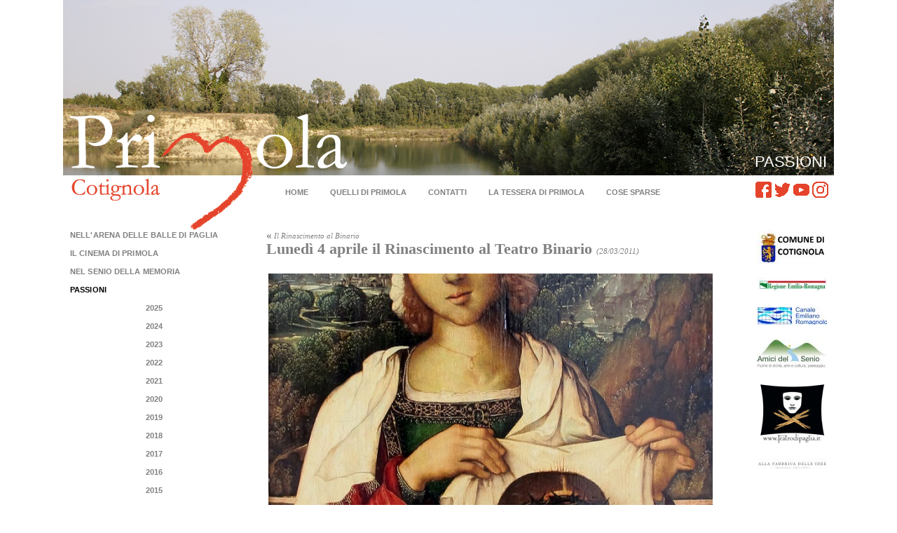

--- FILE ---
content_type: text/html
request_url: https://www.primolacotignola.it/articolo.asp?p=751
body_size: 49207
content:

<!DOCTYPE html PUBLIC "-//W3C//DTD XHTML 1.0 Strict//EN" "http://www.w3.org/TR/xhtml1/DTD/xhtml1-strict.dtd">
<html xmlns="http://www.w3.org/1999/xhtml" xml:lang="it" lang="it">
<head>
<title>Associazione Primola Cotignola | Lunedì 4 aprile il Rinascimento al Teatro Binario</title>
<meta http-equiv="content-type" content="text/html; charset=utf-8" />
<meta http-equiv="content-language" content="it" />
<meta name="copyright" content="Copyright (C) 2015 Clemente Gordini" />
<meta name="author" content="Clemente Gordini" />
<meta name="description" content="Luned&igrave; 4 aprile 2011 alle ore 21 al teatro binario, &egrave; di scena il Rinascimento di Cotignola, con il romanzo Un&rsquo;oncia di rosso cinabro di Chiara Arrighetti.

Ci sar&agrave; la narrazione teatrale, la pittura, la critica,... " />
<link rel="stylesheet" type="text/css" href="priml.css" />
<link rel="stylesheet" href="slideshow/slideshow.css" type="text/css" />
<style type="text/css">
<!--
@import url(priml.css);
@import url(slideshow/slideshow.css);
-->
</style>
<!--[if !IE 7]>
	<style type="text/css">
		#wrap {display:table;height:100%;}
	</style>
<![endif]-->
<script type="text/javascript" src="func.js"></script>
<script type="text/javascript" src="jquery.js"></script>
<script type="text/javascript">
<!--

$(document).ready(function(){
  $('#catmenuguide146').click(function(){
    $('#catmenu146').slideToggle('slow');
  });

  $('#catmenuguide140').click(function(){
    $('#catmenu140').slideToggle('slow');
  });

  $('#catmenuguide133').click(function(){
    $('#catmenu133').slideToggle('slow');
  });

  $('#catmenuguide130').click(function(){
    $('#catmenu130').slideToggle('slow');
  });

  $('#catmenuguide125').click(function(){
    $('#catmenu125').slideToggle('slow');
  });

  $('#catmenuguide116').click(function(){
    $('#catmenu116').slideToggle('slow');
  });

  $('#catmenuguide112').click(function(){
    $('#catmenu112').slideToggle('slow');
  });

  $('#catmenuguide109').click(function(){
    $('#catmenu109').slideToggle('slow');
  });

  $('#catmenuguide122').click(function(){
    $('#catmenu122').slideToggle('slow');
  });

  $('#catmenuguide88').click(function(){
    $('#catmenu88').slideToggle('slow');
  });

  $('#catmenuguide31').click(function(){
    $('#catmenu31').slideToggle('slow');
  });

  $('#catmenuguide5').click(function(){
    $('#catmenu5').slideToggle('slow');
  });

  $('#catmenuguide1').click(function(){
    $('#catmenu1').slideToggle('slow');
  });

  $('#catmenuguide9').click(function(){
    $('#catmenu9').slideToggle('slow');
  });

  $('#catmenuguide14').click(function(){
    $('#catmenu14').slideToggle('slow');
  });

  $('#catmenuguide13').click(function(){
    $('#catmenu13').slideToggle('slow');
  });

  $('#catmenuguide15').click(function(){
    $('#catmenu15').slideToggle('slow');
  });

  $('#catmenuguide16').click(function(){
    $('#catmenu16').slideToggle('slow');
  });

  $('#sezmenuguide1').click(function(){
    $('#sezmenu1').slideToggle('slow');
  });

  $('#catmenuguide143').click(function(){
    $('#catmenu143').slideToggle('slow');
  });

  $('#catmenuguide138').click(function(){
    $('#catmenu138').slideToggle('slow');
  });

  $('#catmenuguide132').click(function(){
    $('#catmenu132').slideToggle('slow');
  });

  $('#catmenuguide127').click(function(){
    $('#catmenu127').slideToggle('slow');
  });

  $('#catmenuguide115').click(function(){
    $('#catmenu115').slideToggle('slow');
  });

  $('#catmenuguide110').click(function(){
    $('#catmenu110').slideToggle('slow');
  });

  $('#catmenuguide93').click(function(){
    $('#catmenu93').slideToggle('slow');
  });

  $('#catmenuguide91').click(function(){
    $('#catmenu91').slideToggle('slow');
  });

  $('#catmenuguide50').click(function(){
    $('#catmenu50').slideToggle('slow');
  });

  $('#catmenuguide60').click(function(){
    $('#catmenu60').slideToggle('slow');
  });

  $('#catmenuguide57').click(function(){
    $('#catmenu57').slideToggle('slow');
  });

  $('#catmenuguide61').click(function(){
    $('#catmenu61').slideToggle('slow');
  });

  $('#catmenuguide56').click(function(){
    $('#catmenu56').slideToggle('slow');
  });

  $('#catmenuguide55').click(function(){
    $('#catmenu55').slideToggle('slow');
  });

  $('#catmenuguide53').click(function(){
    $('#catmenu53').slideToggle('slow');
  });

  $('#catmenuguide95').click(function(){
    $('#catmenu95').slideToggle('slow');
  });

  $('#catmenuguide98').click(function(){
    $('#catmenu98').slideToggle('slow');
  });

  $('#catmenuguide99').click(function(){
    $('#catmenu99').slideToggle('slow');
  });

  $('#catmenuguide100').click(function(){
    $('#catmenu100').slideToggle('slow');
  });

  $('#catmenuguide101').click(function(){
    $('#catmenu101').slideToggle('slow');
  });

  $('#sezmenuguide4').click(function(){
    $('#sezmenu4').slideToggle('slow');
  });

  $('#catmenuguide145').click(function(){
    $('#catmenu145').slideToggle('slow');
  });

  $('#catmenuguide141').click(function(){
    $('#catmenu141').slideToggle('slow');
  });

  $('#catmenuguide134').click(function(){
    $('#catmenu134').slideToggle('slow');
  });

  $('#catmenuguide128').click(function(){
    $('#catmenu128').slideToggle('slow');
  });

  $('#catmenuguide124').click(function(){
    $('#catmenu124').slideToggle('slow');
  });

  $('#catmenuguide120').click(function(){
    $('#catmenu120').slideToggle('slow');
  });

  $('#catmenuguide113').click(function(){
    $('#catmenu113').slideToggle('slow');
  });

  $('#catmenuguide108').click(function(){
    $('#catmenu108').slideToggle('slow');
  });

  $('#catmenuguide86').click(function(){
    $('#catmenu86').slideToggle('slow');
  });

  $('#catmenuguide34').click(function(){
    $('#catmenu34').slideToggle('slow');
  });

  $('#catmenuguide8').click(function(){
    $('#catmenu8').slideToggle('slow');
  });

  $('#catmenuguide17').click(function(){
    $('#catmenu17').slideToggle('slow');
  });

  $('#catmenuguide18').click(function(){
    $('#catmenu18').slideToggle('slow');
  });

  $('#catmenuguide19').click(function(){
    $('#catmenu19').slideToggle('slow');
  });

  $('#catmenuguide22').click(function(){
    $('#catmenu22').slideToggle('slow');
  });

  $('#catmenuguide119').click(function(){
    $('#catmenu119').slideToggle('slow');
  });

  $('#catmenuguide87').click(function(){
    $('#catmenu87').slideToggle('slow');
  });

  $('#sezmenuguide3').click(function(){
    $('#sezmenu3').slideToggle('slow');
  });

  $('#catmenuguide144').click(function(){
    $('#catmenu144').slideToggle('slow');
  });

  $('#catmenuguide139').click(function(){
    $('#catmenu139').slideToggle('slow');
  });

  $('#catmenuguide137').click(function(){
    $('#catmenu137').slideToggle('slow');
  });

  $('#catmenuguide129').click(function(){
    $('#catmenu129').slideToggle('slow');
  });

  $('#catmenuguide123').click(function(){
    $('#catmenu123').slideToggle('slow');
  });

  $('#catmenuguide118').click(function(){
    $('#catmenu118').slideToggle('slow');
  });

  $('#catmenuguide111').click(function(){
    $('#catmenu111').slideToggle('slow');
  });

  $('#catmenuguide94').click(function(){
    $('#catmenu94').slideToggle('slow');
  });

  $('#catmenuguide74').click(function(){
    $('#catmenu74').slideToggle('slow');
  });

  $('#catmenuguide81').click(function(){
    $('#catmenu81').slideToggle('slow');
  });

  $('#catmenuguide76').click(function(){
    $('#catmenu76').slideToggle('slow');
  });

  $('#catmenuguide77').click(function(){
    $('#catmenu77').slideToggle('slow');
  });

  $('#catmenuguide78').click(function(){
    $('#catmenu78').slideToggle('slow');
  });

  $('#catmenuguide79').click(function(){
    $('#catmenu79').slideToggle('slow');
  });

  $('#catmenuguide82').click(function(){
    $('#catmenu82').slideToggle('slow');
  });

  $('#catmenuguide80').click(function(){
    $('#catmenu80').slideToggle('slow');
  });

  $('#catmenuguide103').click(function(){
    $('#catmenu103').slideToggle('slow');
  });

  $('#sezmenuguide5').click(function(){
    $('#sezmenu5').slideToggle('slow');
  });

  $('#catmenuguide72').click(function(){
    $('#catmenu72').slideToggle('slow');
  });

  $('#catmenuguide70').click(function(){
    $('#catmenu70').slideToggle('slow');
  });

  $('#sezmenuguide6').click(function(){
    $('#sezmenu6').slideToggle('slow');
  });

});

// -->
</script>

<script type="text/javascript">
<!--


// -->
</script>
</head>

<body onload="defTags();">
  <div id="wrap">
    <div id="header">
      <div id="head_box">
        <div id="head_img" style="background-image: url(/public/img/1sz000005.jpg);"></div>

        <div id="head_logo"></div>
        <div id="head_title">PASSIONI</div>
        <div id="head_menu">
          <ul>
            <li id="m_hp"><a href=".">HOME</a></li>
            <li id="m_pri"><a href="quelli_di_primola.asp">QUELLI DI PRIMOLA</a></li>
            <li id="m_con"><a href="contatti.asp">CONTATTI</a></li>
            <li id="m_tes"><a href="la_tessera_di_primola.asp">LA TESSERA DI PRIMOLA</a></li>
            <li id="m_ami"><a href="cose_sparse.asp">COSE SPARSE</a></li>
          </ul>
        </div>
        <div id="head_social">
          <ul>
            <li id="m_fb"><a href="http://www.facebook.com/pages/Primola-Cotignola/235522129875286?fref=ts" title="facebook">facebook</a></li>
            <li id="m_tw"><a href="https://www.twitter.com/QuelliDiPrimola" title="twitter">twitter</a></li>
            <li id="m_yt"><a href="http://www.youtube.com/user/ediozven" title="youtube">youtube</a></li>
            <li id="m_ig"><a href="https://www.instagram.com/arenadelleballedipaglia/" title="instagram">instagram</a></li>
          </ul>
        </div></div>
    </div>
    <div id="corpo">
      
      <!-- menu start -->
      <div id="menu_cont">
        <ul id="menu">
          <li><a id="sezmenuguide1" href="#" title="NELL'ARENA DELLE BALLE DI PAGLIA" onclick="return false;">NELL'ARENA DELLE BALLE DI PAGLIA</a>
            <ul id="sezmenu1" class="submenu">
              <li><a id="catmenuguide146" href="#" title="2025" onclick="return false;">2025</a>
                <ul id="catmenu146" class="lastmenu">
                  <li><a href="anteprima.asp?g=286" title="Arena Cotignola">Arena Cotignola</a></li>
                  <li><a href="anteprima.asp?g=287" title="Granarolo 2025">Granarolo 2025</a></li>
                </ul>
              </li>
              <li><a id="catmenuguide140" href="#" title="2024" onclick="return false;">2024</a>
                <ul id="catmenu140" class="lastmenu">
                  <li><a href="anteprima.asp?g=281" title="Programma Arena 2024">Programma Arena 2024</a></li>
                  <li><a href="anteprima.asp?g=278" title="Iniziative">Iniziative</a></li>
                </ul>
              </li>
              <li><a id="catmenuguide133" href="#" title="2023" onclick="return false;">2023</a>
                <ul id="catmenu133" class="lastmenu">
                  <li><a href="anteprima.asp?g=274" title="Programma Arena">Programma Arena</a></li>
                  <li><a href="anteprima.asp?g=272" title="Primavera, programma">Primavera, programma</a></li>
                </ul>
              </li>
              <li><a id="catmenuguide130" href="#" title="2022" onclick="return false;">2022</a>
                <ul id="catmenu130" class="lastmenu">
                  <li><a href="anteprima.asp?g=269" title="Programma">Programma</a></li>
                </ul>
              </li>
              <li><a id="catmenuguide125" href="#" title="2021" onclick="return false;">2021</a>
                <ul id="catmenu125" class="lastmenu">
                  <li><a href="anteprima.asp?g=260" title="Diario">Diario</a></li>
                  <li><a href="anteprima.asp?g=261" title="Programma">Programma</a></li>
                </ul>
              </li>
              <li><a id="catmenuguide116" href="#" title="2020" onclick="return false;">2020</a>
                <ul id="catmenu116" class="lastmenu">
                  <li><a href="articolo.asp?p=1080" title="Diario">Diario</a></li>
                  <li><a href="anteprima.asp?g=253" title="Programma">Programma</a></li>
                </ul>
              </li>
              <li><a id="catmenuguide112" href="#" title="2019" onclick="return false;">2019</a>
                <ul id="catmenu112" class="lastmenu">
                  <li><a href="anteprima.asp?g=241" title="Programma">Programma</a></li>
                  <li><a href="anteprima.asp?g=239" title="Diario di paglia">Diario di paglia</a></li>
                  <li><a href="articolo.asp?p=1035" title="Tebano">Tebano</a></li>
                </ul>
              </li>
              <li><a id="catmenuguide109" href="#" title="2018" onclick="return false;">2018</a>
                <ul id="catmenu109" class="lastmenu">
                  <li><a href="anteprima.asp?g=228" title="Programma">Programma</a></li>
                  <li><a href="anteprima.asp?g=232" title="Anteprima a Tebano">Anteprima a Tebano</a></li>
                  <li><a href="anteprima.asp?g=231" title="La raccolta delle balle">La raccolta delle balle</a></li>
                  <li><a href="articolo.asp?p=980" title="L'officina della cartapesta">L'officina della cartapesta</a></li>
                  <li><a href="anteprima.asp?g=234" title="Diario di paglia">Diario di paglia</a></li>
                </ul>
              </li>
              <li><a id="catmenuguide122" href="#" title="Yoga" onclick="return false;">Yoga</a>
                <ul id="catmenu122" class="lastmenu">
                  <li><a href="anteprima.asp?g=255" title="Yoga 2020">Yoga 2020</a></li>
                  <li><a href="articolo.asp?p=1104" title="Yoga 2021">Yoga 2021</a></li>
                </ul>
              </li>
              <li><a id="catmenuguide88" href="#" title="2017" onclick="return false;">2017</a>
                <ul id="catmenu88" class="lastmenu">
                  <li><a href="anteprima.asp?g=196" title="Programma">Programma</a></li>
                  <li><a href="articolo.asp?p=863" title="La raccolta delle balle">La raccolta delle balle</a></li>
                  <li><a href="articolo.asp?p=892" title="Land art">Land art</a></li>
                  <li><a href="anteprima.asp?g=175" title="I lòm a mêrz dell'Arena">I lòm a mêrz dell'Arena</a></li>
                  <li><a href="articolo.asp?p=917" title="Diario di paglia">Diario di paglia</a></li>
                  <li><a href="anteprima.asp?g=201" title="Nella Golena dei morti felici">Nella Golena dei morti felici</a></li>
                  <li><a href="anteprima.asp?g=200" title="Immagini">Immagini</a></li>
                </ul>
              </li>
              <li><a id="catmenuguide31" href="#" title="2016" onclick="return false;">2016</a>
                <ul id="catmenu31" class="lastmenu">
                  <li><a href="articolo.asp?p=605" title="Programma">Programma</a></li>
                  <li><a href="anteprima.asp?g=60" title="Land art">Land art</a></li>
                  <li><a href="articolo.asp?p=604" title="La raccolta delle balle">La raccolta delle balle</a></li>
                  <li><a href="anteprima.asp?g=63" title="Diario di paglia">Diario di paglia</a></li>
                  <li><a href="anteprima.asp?g=190" title="Immagini">Immagini</a></li>
                </ul>
              </li>
              <li><a id="catmenuguide5" href="#" title="2015" onclick="return false;">2015</a>
                <ul id="catmenu5" class="lastmenu">
                  <li><a href="articolo.asp?p=619" title="Programma">Programma</a></li>
                  <li><a href="articolo.asp?p=620" title="Land art">Land art</a></li>
                  <li><a href="articolo.asp?p=637" title="La raccolta delle balle">La raccolta delle balle</a></li>
                  <li><a href="anteprima.asp?g=193" title="Immagini">Immagini</a></li>
                </ul>
              </li>
              <li><a id="catmenuguide1" href="#" title="2014" onclick="return false;">2014</a>
                <ul id="catmenu1" class="lastmenu">
                  <li><a href="anteprima.asp?g=73" title="Programma">Programma</a></li>
                  <li><a href="articolo.asp?p=622" title="Land art">Land art</a></li>
                  <li><a href="articolo.asp?p=624" title="Workshop di Oscar Dominguez">Workshop di Oscar Dominguez</a></li>
                </ul>
              </li>
              <li><a id="catmenuguide9" href="#" title="2013" onclick="return false;">2013</a>
                <ul id="catmenu9" class="lastmenu">
                  <li><a href="anteprima.asp?g=78" title="Programma">Programma</a></li>
                  <li><a href="articolo.asp?p=626" title="Land art">Land art</a></li>
                  <li><a href="anteprima.asp?g=95" title="Diario di paglia">Diario di paglia</a></li>
                </ul>
              </li>
              <li><a id="catmenuguide14" href="#" title="2012" onclick="return false;">2012</a>
                <ul id="catmenu14" class="lastmenu">
                  <li><a href="anteprima.asp?g=80" title="Programma">Programma</a></li>
                  <li><a href="articolo.asp?p=628" title="Dedicata a Ettore">Dedicata a Ettore</a></li>
                </ul>
              </li>
              <li><a id="catmenuguide13" href="#" title="2011" onclick="return false;">2011</a>
                <ul id="catmenu13" class="lastmenu">
                  <li><a href="anteprima.asp?g=85" title="Programma">Programma</a></li>
                  <li><a href="anteprima.asp?g=97" title="Diario di paglia">Diario di paglia</a></li>
                </ul>
              </li>
              <li><a id="catmenuguide15" href="#" title="2010" onclick="return false;">2010</a>
                <ul id="catmenu15" class="lastmenu">
                  <li><a href="articolo.asp?p=640" title="Programma">Programma</a></li>
                  <li><a href="anteprima.asp?g=92" title="Diario di paglia">Diario di paglia</a></li>
                </ul>
              </li>
              <li><a id="catmenuguide16" href="#" title="2009" onclick="return false;">2009</a>
                <ul id="catmenu16" class="lastmenu">
                  <li><a href="articolo.asp?p=844" title="Programma">Programma</a></li>
                  <li><a href="galleria.asp?p=847" title="Immagini">Immagini</a></li>
                </ul>
              </li>
            </ul>
          </li>
          <li><a id="sezmenuguide4" href="#" title="IL CINEMA DI PRIMOLA" onclick="return false;">IL CINEMA DI PRIMOLA</a>
            <ul id="sezmenu4" class="submenu">
              <li><a id="catmenuguide143" href="#" title="2025" onclick="return false;">2025</a>
                <ul id="catmenu143" class="lastmenu">
                  <li><a href="anteprima.asp?g=282" title="Teatro Binario">Teatro Binario</a></li>
                </ul>
              </li>
              <li><a id="catmenuguide138" href="#" title="2024" onclick="return false;">2024</a>
                <ul id="catmenu138" class="lastmenu">
                  <li><a href="anteprima.asp?g=276" title="Teatro Binario">Teatro Binario</a></li>
                </ul>
              </li>
              <li><a id="catmenuguide132" href="#" title="2023" onclick="return false;">2023</a>
                <ul id="catmenu132" class="lastmenu">
                  <li><a href="anteprima.asp?g=271" title="febbraio-marzo">febbraio-marzo</a></li>
                </ul>
              </li>
              <li><a id="catmenuguide127" href="#" title="2022" onclick="return false;">2022</a>
                <ul id="catmenu127" class="lastmenu">
                  <li><a href="anteprima.asp?g=270" title="Ottobre-Dicembre 2022">Ottobre-Dicembre 2022</a></li>
                  <li><a href="articolo.asp?p=1120" title="Gennaio-aprile 2022">Gennaio-aprile 2022</a></li>
                </ul>
              </li>
              <li><a id="catmenuguide115" href="#" title="2020" onclick="return false;">2020</a>
                <ul id="catmenu115" class="lastmenu">
                  <li><a href="anteprima.asp?g=246" title="Inverno 2020">Inverno 2020</a></li>
                </ul>
              </li>
              <li><a id="catmenuguide110" href="#" title="2019" onclick="return false;">2019</a>
                <ul id="catmenu110" class="lastmenu">
                  <li><a href="anteprima.asp?g=236" title="Inverno 2019">Inverno 2019</a></li>
                </ul>
              </li>
              <li><a id="catmenuguide93" href="#" title="2018" onclick="return false;">2018</a>
                <ul id="catmenu93" class="lastmenu">
                  <li><a href="anteprima.asp?g=203" title="Inverno 2018">Inverno 2018</a></li>
                </ul>
              </li>
              <li><a id="catmenuguide91" href="#" title="2017" onclick="return false;">2017</a>
                <ul id="catmenu91" class="lastmenu">
                  <li><a href="anteprima.asp?g=188" title="Estate 2017">Estate 2017</a></li>
                  <li><a href="video.asp?p=673" title="Inverno 2017">Inverno 2017</a></li>
                </ul>
              </li>
              <li><a id="catmenuguide50" href="#" title="2016" onclick="return false;">2016</a>
                <ul id="catmenu50" class="lastmenu">
                  <li><a href="articolo.asp?p=630" title="Estate 2016">Estate 2016</a></li>
                  <li><a href="articolo.asp?p=631" title="Inverno 2016">Inverno 2016</a></li>
                </ul>
              </li>
              <li><a id="catmenuguide60" href="#" title="2015" onclick="return false;">2015</a>
                <ul id="catmenu60" class="lastmenu">
                  <li><a href="articolo.asp?p=729" title="Estate 2015">Estate 2015</a></li>
                  <li><a href="articolo.asp?p=728" title="Inverno 2015">Inverno 2015</a></li>
                </ul>
              </li>
              <li><a id="catmenuguide57" href="#" title="2013" onclick="return false;">2013</a>
                <ul id="catmenu57" class="lastmenu">
                  <li><a href="articolo.asp?p=727" title="Estate 2013">Estate 2013</a></li>
                  <li><a href="articolo.asp?p=733" title="Marzo-aprile 2013">Marzo-aprile 2013</a></li>
                  <li><a href="articolo.asp?p=732" title="Inverno 2013">Inverno 2013</a></li>
                </ul>
              </li>
              <li><a id="catmenuguide61" href="#" title="2014" onclick="return false;">2014</a>
                <ul id="catmenu61" class="lastmenu">
                  <li><a href="articolo.asp?p=730" title="Estate 2014">Estate 2014</a></li>
                  <li><a href="articolo.asp?p=731" title="Inverno 2014">Inverno 2014</a></li>
                </ul>
              </li>
              <li><a id="catmenuguide56" href="#" title="2012" onclick="return false;">2012</a>
                <ul id="catmenu56" class="lastmenu">
                  <li><a href="articolo.asp?p=681" title="Estate 2012">Estate 2012</a></li>
                  <li><a href="articolo.asp?p=734" title="Marzo 2012">Marzo 2012</a></li>
                  <li><a href="articolo.asp?p=735" title="Inverno 2012">Inverno 2012</a></li>
                </ul>
              </li>
              <li><a id="catmenuguide55" href="#" title="2011" onclick="return false;">2011</a>
                <ul id="catmenu55" class="lastmenu">
                  <li><a href="articolo.asp?p=680" title="Novembre-dicembre 2011">Novembre-dicembre 2011</a></li>
                  <li><a href="articolo.asp?p=678" title="Estate 2011">Estate 2011</a></li>
                  <li><a href="articolo.asp?p=736" title="Inverno 2011">Inverno 2011</a></li>
                </ul>
              </li>
              <li><a id="catmenuguide53" href="#" title="2010" onclick="return false;">2010</a>
                <ul id="catmenu53" class="lastmenu">
                  <li><a href="articolo.asp?p=671" title="Estate 2010">Estate 2010</a></li>
                  <li><a href="articolo.asp?p=737" title="Inverno 2010">Inverno 2010</a></li>
                </ul>
              </li>
              <li><a id="catmenuguide95" href="#" title="2009" onclick="return false;">2009</a>
                <ul id="catmenu95" class="lastmenu">
                  <li><a href="articolo.asp?p=931" title="Estate 2009">Estate 2009</a></li>
                  <li><a href="articolo.asp?p=932" title="Inverno 2009">Inverno 2009</a></li>
                </ul>
              </li>
              <li><a id="catmenuguide98" href="#" title="2008" onclick="return false;">2008</a>
                <ul id="catmenu98" class="lastmenu">
                  <li><a href="articolo.asp?p=935" title="Estate 2008">Estate 2008</a></li>
                  <li><a href="articolo.asp?p=936" title="Inverno 2008">Inverno 2008</a></li>
                </ul>
              </li>
              <li><a id="catmenuguide99" href="#" title="2007" onclick="return false;">2007</a>
                <ul id="catmenu99" class="lastmenu">
                  <li><a href="articolo.asp?p=937" title="Estate 2007">Estate 2007</a></li>
                  <li><a href="articolo.asp?p=938" title="Inverno 2007">Inverno 2007</a></li>
                </ul>
              </li>
              <li><a id="catmenuguide100" href="#" title="2006" onclick="return false;">2006</a>
                <ul id="catmenu100" class="lastmenu">
                  <li><a href="articolo.asp?p=939" title="Estate 2006">Estate 2006</a></li>
                  <li><a href="articolo.asp?p=940" title="Inverno 2006">Inverno 2006</a></li>
                </ul>
              </li>
              <li><a id="catmenuguide101" href="#" title="2005" onclick="return false;">2005</a>
                <ul id="catmenu101" class="lastmenu">
                  <li><a href="articolo.asp?p=943" title="Estate 2005">Estate 2005</a></li>
                  <li><a href="articolo.asp?p=945" title="Inverno 2005">Inverno 2005</a></li>
                </ul>
              </li>
              <li><a href="articolo.asp?p=946" title="2004">2004</a></li>
            </ul>
          </li>
          <li><a id="sezmenuguide3" href="#" title="NEL SENIO DELLA MEMORIA" onclick="return false;">NEL SENIO DELLA MEMORIA</a>
            <ul id="sezmenu3" class="submenu">
              <li><a id="catmenuguide145" href="#" title="2025" onclick="return false;">2025</a>
                <ul id="catmenu145" class="lastmenu">
                  <li><a href="anteprima.asp?g=284" title="Programma">Programma</a></li>
                </ul>
              </li>
              <li><a id="catmenuguide141" href="#" title="2024" onclick="return false;">2024</a>
                <ul id="catmenu141" class="lastmenu">
                  <li><a href="anteprima.asp?g=279" title="Programma">Programma</a></li>
                </ul>
              </li>
              <li><a id="catmenuguide134" href="#" title="2023" onclick="return false;">2023</a>
                <ul id="catmenu134" class="lastmenu">
                  <li><a href="anteprima.asp?g=273" title="Programma">Programma</a></li>
                </ul>
              </li>
              <li><a id="catmenuguide128" href="#" title="2022" onclick="return false;">2022</a>
                <ul id="catmenu128" class="lastmenu">
                  <li><a href="anteprima.asp?g=266" title="Programma">Programma</a></li>
                </ul>
              </li>
              <li><a id="catmenuguide124" href="#" title="2021" onclick="return false;">2021</a>
                <ul id="catmenu124" class="lastmenu">
                  <li><a href="anteprima.asp?g=259" title="Programma">Programma</a></li>
                </ul>
              </li>
              <li><a id="catmenuguide120" href="#" title="2020" onclick="return false;">2020</a>
                <ul id="catmenu120" class="lastmenu">
                  <li><a href="articolo.asp?p=1064" title="Cotignola, 10 aprile 1945">Cotignola, 10 aprile 1945</a></li>
                  <li><a href="articolo.asp?p=1067" title="Programma">Programma</a></li>
                </ul>
              </li>
              <li><a id="catmenuguide113" href="#" title="2019" onclick="return false;">2019</a>
                <ul id="catmenu113" class="lastmenu">
                  <li><a href="anteprima.asp?g=240" title="Programma">Programma</a></li>
                </ul>
              </li>
              <li><a id="catmenuguide108" href="#" title="2018" onclick="return false;">2018</a>
                <ul id="catmenu108" class="lastmenu">
                  <li><a href="anteprima.asp?g=227" title="Programma">Programma</a></li>
                </ul>
              </li>
              <li><a id="catmenuguide86" href="#" title="2017" onclick="return false;">2017</a>
                <ul id="catmenu86" class="lastmenu">
                  <li><a href="anteprima.asp?g=169" title="Programma">Programma</a></li>
                  <li><a href="anteprima.asp?g=177" title="Dalla camminata">Dalla camminata</a></li>
                </ul>
              </li>
              <li><a id="catmenuguide34" href="#" title="2016" onclick="return false;">2016</a>
                <ul id="catmenu34" class="lastmenu">
                  <li><a href="articolo.asp?p=540" title="Programma">Programma</a></li>
                  <li><a href="galleria.asp?p=832" title="Dalla camminata">Dalla camminata</a></li>
                </ul>
              </li>
              <li><a id="catmenuguide8" href="#" title="2015" onclick="return false;">2015</a>
                <ul id="catmenu8" class="lastmenu">
                  <li><a href="articolo.asp?p=564" title="Programma">Programma</a></li>
                  <li><a href="galleria.asp?p=833" title="Dalla camminata">Dalla camminata</a></li>
                </ul>
              </li>
              <li><a href="articolo.asp?p=565" title="2014">2014</a></li>
              <li><a id="catmenuguide17" href="#" title="2013" onclick="return false;">2013</a>
                <ul id="catmenu17" class="lastmenu">
                  <li><a href="articolo.asp?p=567" title="Programma">Programma</a></li>
                  <li><a href="video.asp?p=781" title="Dalla camminata">Dalla camminata</a></li>
                </ul>
              </li>
              <li><a id="catmenuguide18" href="#" title="2012" onclick="return false;">2012</a>
                <ul id="catmenu18" class="lastmenu">
                  <li><a href="articolo.asp?p=570" title="Programma">Programma</a></li>
                  <li><a href="anteprima.asp?g=37" title="Dalla camminata">Dalla camminata</a></li>
                </ul>
              </li>
              <li><a id="catmenuguide19" href="#" title="2011" onclick="return false;">2011</a>
                <ul id="catmenu19" class="lastmenu">
                  <li><a href="anteprima.asp?g=38" title="Programma">Programma</a></li>
                  <li><a href="video.asp?p=778" title="Dalla camminata">Dalla camminata</a></li>
                </ul>
              </li>
              <li><a id="catmenuguide22" href="#" title="2010" onclick="return false;">2010</a>
                <ul id="catmenu22" class="lastmenu">
                  <li><a href="anteprima.asp?g=39" title="Programma">Programma</a></li>
                  <li><a href="anteprima.asp?g=40" title="Dalla camminata">Dalla camminata</a></li>
                </ul>
              </li>
              <li><a id="catmenuguide119" href="#" title="Canzoni sul Senio" onclick="return false;">Canzoni sul Senio</a>
                <ul id="catmenu119" class="lastmenu">
                  <li><a href="articolo.asp?p=1066" title="Il disco">Il disco</a></li>
                  <li><a href="anteprima.asp?g=249" title="I brani">I brani</a></li>
                </ul>
              </li>
              <li><a id="catmenuguide87" href="#" title="Storie di fiume" onclick="return false;">Storie di fiume</a>
                <ul id="catmenu87" class="lastmenu">
                  <li><a href="articolo.asp?p=831" title="La cartoguida del fronte">La cartoguida del fronte</a></li>
                  <li><a href="articolo.asp?p=807" title="Racconti di un fiume">Racconti di un fiume</a></li>
                  <li><a href="video.asp?p=907" title="Avleva ciacarê dla gvëra">Avleva ciacarê dla gvëra</a></li>
                </ul>
              </li>
            </ul>
          </li>
          <li><a id="sezmenuguide5" href="#" title="PASSIONI" onclick="return false;" style="color:#000000">PASSIONI</a>
            <ul id="sezmenu5" class="submenu" style="display:block;">
              <li><a id="catmenuguide144" href="#" title="2025" onclick="return false;">2025</a>
                <ul id="catmenu144" class="lastmenu">
                  <li><a href="anteprima.asp?g=283" title="Iniziative">Iniziative</a></li>
                </ul>
              </li>
              <li><a id="catmenuguide139" href="#" title="2024" onclick="return false;">2024</a>
                <ul id="catmenu139" class="lastmenu">
                  <li><a href="anteprima.asp?g=277" title="Iniziative">Iniziative</a></li>
                </ul>
              </li>
              <li><a id="catmenuguide137" href="#" title="2023" onclick="return false;">2023</a>
                <ul id="catmenu137" class="lastmenu">
                  <li><a href="anteprima.asp?g=275" title="Iniziative">Iniziative</a></li>
                </ul>
              </li>
              <li><a id="catmenuguide129" href="#" title="2022" onclick="return false;">2022</a>
                <ul id="catmenu129" class="lastmenu">
                  <li><a href="anteprima.asp?g=268" title="Iniziative">Iniziative</a></li>
                </ul>
              </li>
              <li><a id="catmenuguide123" href="#" title="2021" onclick="return false;">2021</a>
                <ul id="catmenu123" class="lastmenu">
                  <li><a href="articolo.asp?p=1118" title="Contro la violenza 25 novembre">Contro la violenza 25 novembre</a></li>
                  <li><a href="articolo.asp?p=1094" title="Donne 8 marzo">Donne 8 marzo</a></li>
                  <li><a href="articolo.asp?p=1119" title="Miracolo a Cotignola">Miracolo a Cotignola</a></li>
                </ul>
              </li>
              <li><a id="catmenuguide118" href="#" title="2020" onclick="return false;">2020</a>
                <ul id="catmenu118" class="lastmenu">
                  <li><a href="anteprima.asp?g=248" title="Andar per nebbie">Andar per nebbie</a></li>
                  <li><a href="articolo.asp?p=1079" title="Oro verde">Oro verde</a></li>
                </ul>
              </li>
              <li><a id="catmenuguide111" href="#" title="2019" onclick="return false;">2019</a>
                <ul id="catmenu111" class="lastmenu">
                  <li><a href="anteprima.asp?g=238" title="Andar per nebbie">Andar per nebbie</a></li>
                  <li><a href="articolo.asp?p=1040" title="Strage di piazza Fontana">Strage di piazza Fontana</a></li>
                  <li><a href="articolo.asp?p=1041" title="Nella cultura di Cotignola">Nella cultura di Cotignola</a></li>
                  <li><a href="articolo.asp?p=1042" title="auguri diario">auguri diario</a></li>
                </ul>
              </li>
              <li><a id="catmenuguide94" href="#" title="2018" onclick="return false;">2018</a>
                <ul id="catmenu94" class="lastmenu">
                  <li><a href="articolo.asp?p=996" title="31 dicembre 2018">31 dicembre 2018</a></li>
                  <li><a href="anteprima.asp?g=226" title="Ernesto de Martino a Cotignola">Ernesto de Martino a Cotignola</a></li>
                  <li><a href="articolo.asp?p=968" title="Il trekking dei murales">Il trekking dei murales</a></li>
                  <li><a href="anteprima.asp?g=204" title="Andar per nebbie">Andar per nebbie</a></li>
                </ul>
              </li>
              <li><a id="catmenuguide74" href="#" title="2017" onclick="return false;">2017</a>
                <ul id="catmenu74" class="lastmenu">
                  <li><a href="articolo.asp?p=906" title="Cotignola dal dominio estense">Cotignola dal dominio estense</a></li>
                  <li><a href="articolo.asp?p=842" title="Concerto al Binario">Concerto al Binario</a></li>
                  <li><a href="articolo.asp?p=840" title="In moscone sul lago dei Gelsi">In moscone sul lago dei Gelsi</a></li>
                  <li><a href="articolo.asp?p=741" title="Un percorso lungo il Senio">Un percorso lungo il Senio</a></li>
                  <li><a href="anteprima.asp?g=161" title="Prima che cambi l'ora">Prima che cambi l'ora</a></li>
                </ul>
              </li>
              <li><a id="catmenuguide81" href="#" title="2016" onclick="return false;">2016</a>
                <ul id="catmenu81" class="lastmenu">
                  <li><a href="video.asp?p=745" title="Il falò del pagliaio di Primola">Il falò del pagliaio di Primola</a></li>
                  <li><a href="articolo.asp?p=746" title="Nereide Cervese">Nereide Cervese</a></li>
                  <li><a href="articolo.asp?p=747" title="Andar per nebbie">Andar per nebbie</a></li>
                </ul>
              </li>
              <li><a id="catmenuguide76" href="#" title="2015" onclick="return false;">2015</a>
                <ul id="catmenu76" class="lastmenu">
                  <li><a href="articolo.asp?p=651" title="Nato in una sala cinematografica">Nato in una sala cinematografica</a></li>
                  <li><a href="articolo.asp?p=653" title="Trebbo con Alberto Alberti">Trebbo con Alberto Alberti</a></li>
                  <li><a href="articolo.asp?p=650" title="Magical Mystery Tour">Magical Mystery Tour</a></li>
                  <li><a href="articolo.asp?p=598" title="Trecento case">Trecento case</a></li>
                  <li><a href="articolo.asp?p=618" title="«Un solo errore»">«Un solo errore»</a></li>
                  <li><a href="articolo.asp?p=608" title="Un pic nic lungo il Senio">Un pic nic lungo il Senio</a></li>
                  <li><a href="articolo.asp?p=617" title="Man lost in space">Man lost in space</a></li>
                  <li><a href="video.asp?p=652" title="Pasquella a Cotignola">Pasquella a Cotignola</a></li>
                </ul>
              </li>
              <li><a id="catmenuguide77" href="#" title="2014" onclick="return false;">2014</a>
                <ul id="catmenu77" class="lastmenu">
                  <li><a href="articolo.asp?p=593" title="Un giorno da turisti a Conselice">Un giorno da turisti a Conselice</a></li>
                  <li><a href="articolo.asp?p=654" title="Transumanza del Senio">Transumanza del Senio</a></li>
                  <li><a href="articolo.asp?p=581" title="Escursione nella Vena del gesso">Escursione nella Vena del gesso</a></li>
                  <li><a href="articolo.asp?p=595" title="Passioni al Binario">Passioni al Binario</a></li>
                </ul>
              </li>
              <li><a id="catmenuguide78" href="#" title="2013" onclick="return false;">2013</a>
                <ul id="catmenu78" class="lastmenu">
                  <li><a href="articolo.asp?p=749" title="Il falò dell'anfora poetica">Il falò dell'anfora poetica</a></li>
                  <li><a href="articolo.asp?p=633" title="Il rosso dei faggi del Tramazzo">Il rosso dei faggi del Tramazzo</a></li>
                  <li><a href="articolo.asp?p=599" title="Le case abbandonate del Rovigo">Le case abbandonate del Rovigo</a></li>
                  <li><a href="articolo.asp?p=748" title="Incontro col regista Tamburini">Incontro col regista Tamburini</a></li>
                  <li><a href="articolo.asp?p=597" title="Racconti per passioni">Racconti per passioni</a></li>
                </ul>
              </li>
              <li><a id="catmenuguide79" href="#" title="2012" onclick="return false;">2012</a>
                <ul id="catmenu79" class="lastmenu">
                  <li><a href="articolo.asp?p=648" title="Convegno nazionale di paglia">Convegno nazionale di paglia</a></li>
                  <li><a href="articolo.asp?p=669" title="Caro sindaco, parliamo di...">Caro sindaco, parliamo di...</a></li>
                  <li><a href="articolo.asp?p=596" title="Passioni d'autore">Passioni d'autore</a></li>
                </ul>
              </li>
              <li><a id="catmenuguide82" href="#" title="2011" onclick="return false;" style="color:#000000">2011</a>
                <ul id="catmenu82" class="lastmenu" style="display:block;">
                  <li><a href="articolo.asp?p=635" title="La cotogna di Istanbul con Rumiz">La cotogna di Istanbul con Rumiz</a></li>
                  <li><a href="articolo.asp?p=779" title="Richiamami">Richiamami</a></li>
                  <li><a href="articolo.asp?p=751" title="Il Rinascimento al Binario" style="color:#000000">Il Rinascimento al Binario</a></li>
                  <li><a href="articolo.asp?p=670" title="Serata con il maestro Mercelli">Serata con il maestro Mercelli</a></li>
                  <li><a href="articolo.asp?p=750" title="Concerto dei Tirodarco">Concerto dei Tirodarco</a></li>
                </ul>
              </li>
              <li><a id="catmenuguide80" href="#" title="2010" onclick="return false;">2010</a>
                <ul id="catmenu80" class="lastmenu">
                  <li><a href="articolo.asp?p=634" title="Coraggio, il meglio è passato">Coraggio, il meglio è passato</a></li>
                  <li><a href="video.asp?p=610" title="Verdiano riapre la sua bottega">Verdiano riapre la sua bottega</a></li>
                </ul>
              </li>
              <li><a href="articolo.asp?p=948" title="2009">2009</a></li>
              <li><a href="articolo.asp?p=952" title="2008">2008</a></li>
              <li><a id="catmenuguide103" href="#" title="2007" onclick="return false;">2007</a>
                <ul id="catmenu103" class="lastmenu">
                  <li><a href="articolo.asp?p=947" title="Notturno sul fiume">Notturno sul fiume</a></li>
                  <li><a href="articolo.asp?p=949" title="P...assaggi d'estate">P...assaggi d'estate</a></li>
                </ul>
              </li>
              <li><a href="articolo.asp?p=950" title="2006">2006</a></li>
              <li><a href="articolo.asp?p=951" title="2005">2005</a></li>
            </ul>
          </li>
          <li><a id="sezmenuguide6" href="#" title="PAESAGGI" onclick="return false;">PAESAGGI</a>
            <ul id="sezmenu6" class="submenu">
              <li><a id="catmenuguide72" href="#" title="Lago dei Gelsi e dintorni" onclick="return false;">Lago dei Gelsi e dintorni</a>
                <ul id="catmenu72" class="lastmenu">
                  <li><a href="articolo.asp?p=589" title="Alla scoperta del Parco Pertini">Alla scoperta del Parco Pertini</a></li>
                  <li><a href="articolo.asp?p=600" title="Il Lago dei Gelsi">Il Lago dei Gelsi</a></li>
                </ul>
              </li>
              <li><a id="catmenuguide70" href="#" title="L'Albaràz" onclick="return false;">L'Albaràz</a>
                <ul id="catmenu70" class="lastmenu">
                  <li><a href="anteprima.asp?g=120" title="Il docufilm">Il docufilm</a></li>
                  <li><a href="video.asp?p=615" title="L'Albaràz e il nevone">L'Albaràz e il nevone</a></li>
                </ul>
              </li>
            </ul>
          </li>
          <li><a href="articolo.asp?p=1178" title="Assemblea iscritti Primola">Assemblea iscritti Primola</a></li>
        </ul>

      </div>
      <!-- menu end -->
        
      <!-- container start -->
      <div id="corpo_cont">
        <div class="corpo_boxfull">
          <div id="art_nav"><a href="anteprima.asp?g=157" style="font-weight:bold;font-size:15px;font-style:normal;">&laquo;</a> <a href="anteprima.asp?g=157">Il Rinascimento al Binario</a></div>
          <h1>Luned&igrave; 4 aprile il Rinascimento al Teatro Binario <span class="data">(28/03/2011)</span></h1>
          <div class="corpo_imgfull" style="background-image: url(/public/img/2tx000751.jpg);"></div>
          <p>Luned&igrave; 4 aprile 2011 alle ore 21 al teatro binario, &egrave; di scena il Rinascimento di Cotignola, con il romanzo Un&rsquo;oncia di rosso cinabro di Chiara Arrighetti.<br />
<br />
Ci sar&agrave; la narrazione teatrale, la pittura, la critica, l&rsquo;arte degli Zaganelli intrecciata con una trama gialla ambientata nella Cotignola del Cinquecento. Infine, il punto di vista dei cotignolesi che non sanno ancora di avere contribuito a scrivere questo romanzo.<br />
<br />
<strong>Massimo Pulini</strong>, pittore e storico dell&rsquo;arte, ci guider&agrave; alla ricerca del sentimento pittorico del cinquecento, Raffaella Zama, che ha studiato a lungo gli Zaganelli e la loro bottega, ci presenter&agrave; i fratelli Zaganelli. I fratelli Paolo e Gianni Parmiani interpreteranno a modo loro Francesco e Bernardino Zaganelli, riprendendo tre brani del romanzo. Chiara Arrighetti, autrice del romanzo, si sottoporr&agrave; alle nostre domande per spiegare dove ha trovato l&rsquo;ispirazione per un&rsquo;invenzione narrativa ambientata a Cotignola.</p>
<p>Con questa iniziativa, promossa ed ideata insieme al Comune di Cotignola, entriamo negli anni della Cotignola degli Sforza, quando il paese poteva annoverare una bottega guidata da due artisti di valore, conosciuti in Europa.</p>
<p>E&rsquo; il racconto di una storia del cinquecento cotignolese tra la ricerca del bello e il sentimento che l&rsquo;alimenta.</p>
<p><strong>In una notte del 1499</strong><br />
La splendida pala degli Zaganelli, gi&agrave; a Cotignola, oggi alla Pinacoteca di Brera, Milano, al centro della trama del romanzo. In una notte di aprile del 1499, mentre il prezioso feudo di Cotignola lotta contro l&rsquo;ennesima epidemia di atra mors, un omicida si aggira pericolosamente per la bottega di Francesco e Bernardino Zaganelli, pittori di prestigio imparentati con la dinastia degli Sforza...<br />
Ritratto di un Rinascimento dai mille volti, luminoso e insieme inquietante, dove le vicende artistiche e passionali dei principali personaggi si intrecciano a quelle del paese.</p>
        </div>

      </div>
      <!-- container end -->
        
      <!-- friend start -->
      <div id="friend_cont">
        <div class="friend_box" style="background-image:url(/public/img/1sp001905_100thu.jpg);height:48px;" onclick="window.open('http://www.comune.cotignola.ra.it','_blank');" title="Comune di Cotignola"></div>
        <div class="friend_box" style="background-image:url(/public/img/1sp001906_100thu.jpg);height:21px;" onclick="window.open('http://www.regione.emilia-romagna.it/','_blank');" title="Regione Emilia-Romagna"></div>
        <div class="friend_box" style="background-image:url(/public/img/1sp001907_100thu.jpg);height:26px;" onclick="window.open('http://www.consorziocer.it/it/','_blank');" title="Consorzio per il Cer"></div>
        <div class="friend_box" style="background-image:url(/public/img/1sp002254_100thu.jpg);height:41px;" onclick="window.open('http://amicidelsenio.eu/','_blank');" title="Amici del fiume Senio"></div>
        <div class="friend_box" style="background-image:url(/public/img/1sp001977_100thu.png);height:89px;" onclick="window.open('https://teatrodipaglia.wordpress.com/','_blank');" title="Rete dei teatri di paglia"></div>
        <div class="friend_box" style="background-image:url(/public/img/1sp002020_100thu.jpg);height:23px;" onclick="window.open('http://marilenabenini.blogspot.it/','_blank');" title="Marilena Benini"></div>

      </div>
      <!-- friend end -->
        
    </div>
  </div>
  <div id="footer">
    <div id="foot_img" style="background-image: url(/public/img/2sz000005.jpg);"></div>

    <div id="foot_box"><script type="text/javascript" src="myasg/stats_js.asp"></script><img id="primologo" src="images/primologo.gif" alt="" />Centro di Promozione Culturale e Ricerca – Via Zanzi, 28 – 48033 Cotignola (RA) – cell. +39 333 4183149 – <a href="mailto:info@primolacotignola.it" title="e-mail">info@primolacotignola.it</a> – C.F. 91011580395 – P.I. 02441820392&nbsp;&nbsp;&nbsp;|&nbsp;&nbsp;&nbsp;<a href="crediti.asp">Crediti</a>&nbsp;&nbsp;&nbsp;|&nbsp;&nbsp;&nbsp;</div>
  </div>
</body>
</html>


--- FILE ---
content_type: text/css
request_url: https://www.primolacotignola.it/priml.css
body_size: 2586
content:
/* ---------- reset ---------- */
html, body, div, span, applet, object, iframe,
h1, h2, h3, h4, h5, h6, p, blockquote, pre,
a, abbr, acronym, address, big, cite, code,
del, dfn, em, font, img, ins, kbd, q, s, samp,
small, strike, strong, sub, sup, tt, var,
b, u, i, center,
dl, dt, dd, ol, ul, li,
fieldset, form, label, legend,
table, caption, tbody, tfoot, thead, tr, th, td {
	margin: 0;
	padding: 0;
	border: 0;
	outline: 0;
	font-size: 100%;
	font-weight: normal;
	vertical-align: baseline;
	background: transparent;
	text-align: left;
}
* {
	margin: 0;
	padding: 0;
	border: 0;
}
body { line-height: 1; }
ol, ul { list-style: none; }
blockquote, q { quotes: none; }

:focus { outline: 0; }

ins { text-decoration: none; }
del { text-decoration: line-through; }

table {
	border-collapse: collapse;
	border-spacing: 0;
}
.clear {
	background: none;
	border: 0;
	clear: both;
	display: block;
	float: none;
	font-size: 0;
	margin: 0;
	padding: 0;
	overflow: hidden;
	visibility: hidden;
	width: 0;
	height: 0;
}
.clearfix:after {
	clear: both;
	content: '.';
	display: block;
	visibility: hidden;
	height: 0;
}
.clearfix { display:inline-block; }
* html .clearfix  { height:1%; }
.clearfix  { display:block; }
/* ---------- end reset ---------- */

html, body { height: 100%; }
body {
	background-color: #ffffff;
	color: #808080;
	font-family: 'Times New Roman', Times, serif;
	font-size: 14px;
	line-height: 18px;
	text-align: left;
}
/*Opera Fix*/
body:before {
	content:"";
	height:100%;
	float:left;
	width:0;
	margin-top:-32767px;
}

a {
	color: #e6442d;
	text-decoration: none;
}
a:visited {
	color: #e6442d;
	text-decoration: none;
}
a:hover {
	color: #e80000;
	text-decoration: none;
}
b, strong { font-weight: bold;}
i, em { font-style: italic; }

/*h1 {
	color: #2e1c1c;
	font-family: Impact, Charcoal, Gadget, 'Arial Black', 'Arial Bold', sans-serif;
	font-size: 20px;
	line-height: 26px;
	text-align: left;
	margin-top: 10px;
	margin-bottom: 20px;
}*/
#wrap {
	width: 1100px;
	min-height: 100%;
	margin: 0 auto 0 auto;
}
/*body > #wrap {
	height: auto;
	min-height: 100%;
}*/

#header {
	width: 1100px;
	height: 328px;
	margin: 0 auto 0 auto;
}
	#head_box {
		width: 1100px;
		height: 328px;
		display: table;
		position: relative;
	}
		#head_img {
			background-position: center bottom;
			background-repeat: no-repeat;
			width: 1100px;
			height: 250px;
			/*margin: 0 auto 0 auto;*/
			overflow: hidden;
			position: relative;
		}
		#head_logo {
			width: 395px;
			height: 165px;
			background: url(images/prim_head.png) no-repeat 0 0;
			position: absolute;
			margin-top: -87px;
			margin-right: 695px;
			margin-left: 10px
		}
		#head_title {
			color: #ffffff;
			font-family: Impact, Charcoal, 'Arial Black', Gadget, 'Arial Bold', sans-serif;
			font-size: 22px;
			line-height: 24px;
			text-align: right;
			width: 600px;
			height: 24px;
			position: absolute;
			margin-top: -31px;
			margin-left: 490px;
			margin-right: 10px;
		}
		#head_menu {
			width: 640px;
			height: 14px;
			margin-left: 290px;
			padding-top: 15px;
			position: absolute;
		}
			#head_menu ul {
				width: 640px;/*width: 446px;*/
				height: 14px;
				list-style-type: none;
				margin: 0;
				padding: 0;
			}
			#head_menu li {
				margin: 0;
				padding: 0;
				margin-left: 27px;
			}
			#head_menu li, #head_menu a {
				display: inline;
			}
			#head_menu a {
				color: #808080;
				font-family: 'Arial Black', Arial, Helvetica, sans-serif;
				font-size: 11px;
				line-height: 14px;
				font-weight: 900;
				text-align: left;
				text-decoration: none;
			}
			#head_menu a:hover {
				color: #e6442d;
				text-decoration: none;
			}
			
		#head_social {
			width: 108px;
			height: 23px;
			position: absolute;
			margin-top: 9px;
			margin-left: 986px;
			margin-right: 6px;
		}
			#head_social ul {
				width: 108px;
				height: 23px;
				overflow: hidden;
				list-style-type: none;
				margin: 0;
				padding: 0;
				background: url(images/social.gif) no-repeat 0 0;
			}
			#head_social li {
				margin: 0;
				padding: 0;
			}
			#head_social li, #head_social a {
				width: 27px;
				height: 23px;
				float: left;
			}
			#head_social a {
				text-indent: -9000px;
				text-decoration: none;
				padding: 23px 0 0 0;
				height: 0px !important;
				height /**/: 23px;
				overflow: hidden;
				background: url(images/social.gif);
			}
			#m_fb a { background-position: 0px 0px; }
			#m_fb a:hover { background-position: 0px -23px; }
			#m_tw a { background-position: -27px 0px; }
			#m_tw a:hover { background-position: -27px -23px; }
			#m_yt a { background-position: -54px 0px; }
			#m_yt a:hover { background-position: -54px -23px; }
			#m_ig a { background-position: -81px 0px; }
			#m_ig a:hover { background-position: -81px -23px; }
	
#corpo {
	width: 1100px;
	margin: 0 auto 0 auto;
	padding-bottom: 200px;
	overflow: auto;
}
	#corpo p {
		margin: 0 auto 0 auto;
		padding: 0 0 6px 0;
		text-align: left;
	}
	#corpo h1 {
		color: #808080;
		font-family: Palatino, 'Palatino Linotype', 'Palatino LT STD', 'URW Palladio L', 'Book Antiqua', Georgia, serif;
		font-size: 22px;
		font-weight: bold;
		line-height: 24px;
		margin-bottom: 20px;
	}
	#corpo h2 {
		color: #808080;
		font-family: Palatino, 'Palatino Linotype', 'Palatino LT STD', 'URW Palladio L', 'Book Antiqua', Georgia, serif;
		font-size: 20px;
		font-weight: bold;
		line-height: 22px;
		margin-top: 5px;
		margin-bottom: 5px;
	}
	#corpo h3 {
		color: #808080;
		font-family: Palatino, 'Palatino Linotype', 'Palatino LT STD', 'URW Palladio L', 'Book Antiqua', Georgia, serif;
		font-size: 18px;
		font-weight: bold;
		line-height: 20px;
		margin-bottom: 14px;
	}
	#corpo h4 {
		color: #808080;
		font-family: Palatino, 'Palatino Linotype', 'Palatino LT STD', 'URW Palladio L', 'Book Antiqua', Georgia, serif;
		font-size: 18px;
		font-weight: bold;
		line-height: 20px;
		margin-top: 5px;
		margin-bottom: 5px;
	}
	#corpo .data {
		color: #808080;
		font-family: Palatino, 'Palatino Linotype', 'Palatino LT STD', 'URW Palladio L', 'Book Antiqua', Georgia, serif;
		font-size: 11px;
		font-weight: normal;
		font-style: italic;
	}
	#art_nav {
		color: #808080;
		font-family: 'Times New Roman', Times, serif;
		font-size: 11px;
		font-weight: normal;
		font-style: italic;
		height: 15px;
		line-height: 15px;
	}
	#art_nav a {
		color: #808080;
		font-family: 'Times New Roman', Times, serif;
		font-style: italic;
	}
	#art_nav a:hover {
		color: #e6442d;
		font-family: 'Times New Roman', Times, serif;
		font-style: italic;
	}
	
	
	#menu_cont {
		width: 240px;
		height: auto;
		float: left;
		display: table;
		padding-bottom: 50px;
		overflow: hidden;
		margin-left: 10px;
	}
		#menu {
			list-style:none;
			padding: 0;
			width: 240px;
		}
		#menu li a {
			color: #808080;
			font-family: 'Arial Black', Arial, Helvetica, sans-serif;
			font-size: 11px;
			line-height: 14px;
			font-weight: 900;
			text-align: left;
			width: 240px;
			letter-spacing: 0.1px;
			display: block;
			text-decoration: none;
			height: 14px;
			padding-bottom: 12px;
		}
		#menu li a:hover {
			text-decoration: none;
			color: #e6442d;
		}
		#menu .submenu {
			display: none;
			margin: 0;
			padding: 0;
			list-style: none;
		}
		#menu .submenu a { text-align: center; }
		#menu .lastmenu {
			display: none;
			margin: 0;
			padding: 0;
			list-style: none;
		}
		#menu .lastmenu a { text-align: right; }
	
	#corpo_cont {
		width: 640px;
		height: auto;
		float: left;
		display: table;
		margin-left: 40px;
		padding-bottom: 50px;
		overflow: hidden;
	}
		#corpo_cont ul {
			padding-top: 12px;
			padding-bottom: 12px;
		}
		#corpo_cont li {
			background-image: url(images/dot.gif);
			background-position: left center;
			background-repeat: no-repeat;
			color: #808080;
			font-family: 'Times New Roman', Times, serif;
			font-size: 14px;
			line-height: 18px;
			width: 100%;
			padding-left: 20px;
			padding-right: 20px;
			padding-top: 8px;
			padding-bottom: 8px;
		}
		#corpo_cont .imgl {
			width: 240px;
			height: 160px;
			background-position: center center;
			background-repeat: no-repeat;
			float: left;
			margin: 0 25px 25px 0;
		}
		#corpo_cont .imgr {
			width: 240px;
			height: 160px;
			background-position: center center;
			background-repeat: no-repeat;
			float: right;
			margin: 0 0 25px 25px;
		}
		
		#corpo_cont .corpo_box  {
			width: 640px;
			height: auto;
			display: table;
			overflow: hidden;
			padding-bottom: 20px;
		}
			#corpo_cont .corpo_box p {
				margin: 0;
				padding: 0 0 4px 0;
				text-align: left;
			}
			#corpo_cont .corpo_sx {
				width: 300px;
				height: auto;
				display: table;
				overflow: hidden;
				float: left;
			}
			#corpo_cont .corpo_dx {
				width: 300px;
				height: auto;
				display: table;
				overflow: hidden;
				float: right;
			}
			#corpo_cont .corpo_img {
				background-position: center center;
				background-repeat: no-repeat;
				width: 300px;
				height: 220px;
				overflow: hidden;
			}
			#corpo_cont .corpo_light {
				background-image: url(images/light.png);
				background-position: center center;
				background-repeat: no-repeat;
				width: 300px;
				height: 220px;
			}
			
			#corpo_cont .corpo_gal {
				width: 190px;
				height: 120px;
				overflow: hidden;
				float: left;
				padding-bottom: 35px;
			}
			#corpo_cont .corpo_galimg {
				background-position: center center;
				background-repeat: no-repeat;
				width: 190px;
				height: 120px;
				overflow: hidden;
			}
			#corpo_cont .corpo_galimg_full {
				background-position: center center;
				background-repeat: no-repeat;
				overflow: hidden;
				margin: 0 auto 0 auto;
			}
			#corpo_cont .corpo_galnav {
				background-position: center center;
				background-repeat: no-repeat;
				overflow: hidden;
				width: 50px;
			}
			#corpo_cont .corpo_gallight {
				background-image: url(images/light.png);
				background-position: center center;
				background-repeat: no-repeat;
				width: 190px;
				height: 120px;
			}
			
			
		#corpo_cont .corpo_boxfull  {
			width: 640px;
			height: auto;
			display: table;
			overflow: hidden;
			padding-bottom: 20px;
		}
			#corpo_cont .corpo_boxfull p {
				color: #808080;
				font-family: 'Times New Roman', Times, serif;
				font-size: 14px;
				line-height: 18px;
				text-align: left;
				margin: 0;
				padding: 0 0 8px 0;
			}
			#corpo_cont .corpo_imgfull {
				background-position: center center;
				background-repeat: no-repeat;
				width: 640px;
				height: 420px;
				overflow: hidden;
				margin-bottom: 10px;
			}
			#corpo_cont .flash {
				width: 480px;
				height: 390px;
				margin: 0 auto 0 auto;
				padding-bottom: 20px
			}
			
		#corpo_cont .corpo_boxg  {
			width: 640px;
			height: auto;
			display: table;
			overflow: hidden;
			padding-bottom: 30px;
		}
			#corpo_cont .corpo_boxg p {
				color: #808080;
				font-family: 'Times New Roman', Times, serif;
				font-size: 14px;
				line-height: 18px;
				text-align: left;
				margin: 0;
				padding: 0 0 8px 0;
			}
			
		#corpo_cont .corpo_social {
			height: 16px;
			padding-top: 6px;
		}
			#corpo_cont .corpo_fb {
				width: 16px;
				height: 16px;
				background: url(images/socialmini.gif);
				background-position: 0px 0px;
				float: left;
				cursor: pointer;
			}
			#corpo_cont .corpo_tw {
				width: 16px;
				height: 16px;
				background: url(images/socialmini.gif);
				background-position: -16px 0px;
				float: left;
				cursor: pointer;
			}
			#corpo_cont .corpo_yt {
				width: 16px;
				height: 16px;
				background: url(images/socialmini.gif);
				background-position: -32px 0px;
				float: left;
				cursor: pointer;
			}
			
		#corpo_cont .all_img {
			width: 24px;
			height: 24px;
			float: right;
			border: 0;
			cursor: pointer;
		}
		#corpo_cont .all_txt {
			font-family: 'Times New Roman', Times, serif;
			font-size: 14px;
			line-height: 24px;
			display: block;
			width: 450px;
			height: 24px;
			text-align: right;
			margin: 0;
			margin-right: 10px;
			float: right;
		}
		#corpo_cont .all_txt a {
			font-family: 'Times New Roman', Times, serif;
			font-size: 14px;
			line-height: 24px;
			height: 24px;
		}
		
	/* <credits> */
	#corpo_cont .cred_sez {
		width: 600px;
		padding: 0 0 15px 0;
		display: table;
	}
	#corpo_cont .cred_lbl {
		font-size: 11px;
		line-height: 14px;
		float: left;
		width: 100px;
		height: 13px;
		display: block;
	}
	#corpo_cont .cred_txt {
		font-size: 10px;
		line-height: 14px;
		width: 500px;
		text-align: left;
		float: left;
		display: block;
	}
	#corpo_cont .cred_ico {
		width: 500px;
		margin-left: 100px;
		padding-bottom: 50px;
		display: table;
		clear: both;
		text-align: center;
	}
	#corpo_cont #validico_1 {
		background-image: url(images/xhtml10.gif);
		background-position: center center;
		background-repeat: no-repeat;
		width: 250px;
		height: 31px;
		float: left;
	}
	#corpo_cont #validico_2 {
		background-image: url(images/vcss.gif);
		background-position: center center;
		background-repeat: no-repeat;
		width: 250px;
		height: 31px;
		float: left;
	}
	#corpo_cont .ico {
		width: 32px;
		height: 32px;
		margin: 0 14px 0 14px;
	}
	/* </credits> */
			
		
	#friend_cont {
		width: 100px;
		height: auto;
		float: right;
		display: table;
		margin-right: 10px;
		padding-bottom: 50px;
		overflow: hidden;
		vertical-align: top;
	}
		#friend_cont .friend_box {
			background-position: center center;
			background-repeat: no-repeat;
			width: 100px;
			margin: 0 0 20px 0;
			cursor: pointer;
		}

		
#footer {
	color: #808080;
	font-family: Palatino, 'Palatino Linotype', 'Palatino LT STD', 'URW Palladio L', 'Book Antiqua', Georgia, serif;
	font-size: 10px;
	line-height: 12px;
	text-align: center;
	width: 1100px;
	margin: 0 auto 0 auto;
	clear: both;
	position: relative;
	height: 200px;
	margin-top: -200px; /*-270px;*/
	/*padding-top: 30px;*/
}
	#footer a {
		color: #808080;
		text-decoration: none;
	}
	#footer a:visited {
		color: #808080;
		text-decoration: none;
	}
	#footer a:hover {
		color: #808080;
		text-decoration: underline;
	}
	#foot_img {
		background-position: center bottom;
		background-repeat: no-repeat;
		width: 600px;
		height: 180px;
		margin: 0 190px 0 310px;
	}
	#foot_box {
		width: 980px;
		height: 20px;
		text-align: center;
		margin-left: 120px;
	}
	#footer #primologo {
		width: 46px;
		height: 20px;
		vertical-align: top;
		margin-right: 10px;
	}

--- FILE ---
content_type: text/css
request_url: https://www.primolacotignola.it/slideshow/slideshow.css
body_size: 2408
content:
/*	#slideshow_box {
		width: 800px;
		height: 465px;
		display: table;
		padding-top: 25px;
		padding-bottom: 25px;
		margin: 0 auto 0 auto;
	}
		#slideshow_cont {
			width: 800px;
			height: 465px;
			display: table;
			position: relative;
		}*/
			#slideshow {
				/*border: 1px solid #000;*/
				overflow: hidden;
				/*margin: 0 auto 0 auto;*/
				position: relative;
				width: 1100px;
				height: 250px;
			}
				#slideshow img {
					width: 1100px;
					height: 250px;
				}
			
			#slideshow_nav_sx {
				background-image: url(images/slide_nav.png);
				background-position: 0px 0px;
				background-repeat: no-repeat;
				width: 69px;
				height: 97px;
				position: absolute;
				left: 0;
				top: 184px;
			}
				#slideshow_nav_sx a {
					text-indent: -9000px;
					text-decoration: none;
					padding: 0;
					height: 97px;
					width: 69px;
					overflow: hidden;
					background: url(images/slide_nav.png);
					background-position: 0px 0px;
					display: block;
				}
				#slideshow_nav_sx a:hover { background-position: 0px -97px; }
			
			#slideshow_nav_dx {
				background-image: url(images/slide_nav.png);
				background-position: -69px 0px;
				background-repeat: no-repeat;
				width: 69px;
				height: 97px;
				position: absolute;
				right: 0;
				top: 184px;
			}
				#slideshow_nav_dx a {
					text-indent: -9000px;
					text-decoration: none;
					padding: 0;
					height: 97px;
					width: 69px;
					overflow: hidden;
					background: url(images/slide_nav.png);
					background-position: -69px 0px;
					display: block;
				}
				#slideshow_nav_dx a:hover { background-position: -69px -97px; }
		
			#slideshow_nav {
				background-image: url(images/slide_nav_ball3.png);
				background-position: 0px 0px;
				background-repeat: repeat-x;
				width: 135px;
				height: 15px;
				position: absolute;
				margin-top: -242px;
			}
				#slideshow_nav a {
					text-decoration: none;
					padding: 0;
					margin-right: 12px;
					height: 15px;
					width: 15px;
					overflow: hidden;
					background: url(images/slide_nav_ball3.png);
					background-position: 0px 0px;
					background-repeat: no-repeat;
					display: block;
					float:left;
				}
				#slideshow_nav a:hover { background-position: 0px -15px; }
				#slideshow_nav img {
					height: 45px;
					width: 27px;
					margin-top: -30px;
				}
				
	#foot_slide {
		/*border: 1px solid #000;*/
		overflow: hidden;
		margin: 0 190px 0 310px;
		position: relative;
		width: 600px;
		height: 180px;
	}

--- FILE ---
content_type: application/javascript
request_url: https://www.primolacotignola.it/func.js
body_size: 1027
content:
// all function written by ©2010-15 Clemente Gordini, webmaster@primolacotignola.it //
function defTags() {
  if (!document.getElementsByTagName) return;
  var i,tag,tags=document.getElementsByTagName('a'),sSite=location.href,s=sSite.split('/');
  sSite='http://'+s[2];
  for (i=0; i<tags.length; i++){tag=tags[i];
    if (tag.getAttribute('href')!=null){
      if (tag.getAttribute('href').substring(0,sSite.length)==sSite){tag.target='_top';}
	  else if ((tag.getAttribute('href').substring(0,7)=='http://')||(tag.getAttribute('href').substring(0,8)=='https://')){tag.target='_blank';}
      else {tag.target='_top';}}}
  tags=document.getElementsByTagName('area');
  for (i=0; i<tags.length; i++){tag=tags[i];
    if (tag.getAttribute('href').substring(0,sSite.length)==sSite){tag.target='_top';}
    else if ((tag.getAttribute('href').substring(0,7)=='http://')||(tag.getAttribute('href').substring(0,8)=='https://')){tag.target='_blank';}
    else {tag.target='_top';}}
  tags=document.getElementsByTagName('img');
  for (i=0; i<tags.length; i++){tag=tags[i];
    if (tag.getAttribute('usemap')!=null){tag.name=tag.getAttribute('id');}}
  tags=document.getElementsByTagName('map');
  for (i=0; i<tags.length; i++){tag=tags[i];tag.name=tag.getAttribute('id');}
  tags=document.getElementsByTagName('form');
  for (i=0; i<tags.length; i++){tag=tags[i];tag.name=tag.getAttribute('id');tag.target='_top';}
}

function artlight(n){
  var d=document;
  d.getElementById('art_img'+n).style.height='218px';
  d.getElementById('art_img'+n).style.width='298px';
  d.getElementById('art_img'+n).style.border='1px solid #e6442d';
  d.getElementById('art_tit'+n).style.color='#e6442d';
  d.getElementById('art_lnk'+n).style.color='#e80000';
  d.getElementById('art'+n).style.cursor='pointer';
  d.getElementById('art_light'+n).style.display='';
}
function artnolight(n){
  var d=document;
  d.getElementById('art_img'+n).style.height='220px';
  d.getElementById('art_img'+n).style.width='300px';
  d.getElementById('art_img'+n).style.border='0';
  d.getElementById('art_tit'+n).style.color='#808080';
  d.getElementById('art_lnk'+n).style.color='#e6442d';
  d.getElementById('art'+n).style.cursor='';
  d.getElementById('art_light'+n).style.display='none';
}

/*function completeAnimation(obj){
  if (document.getElementById(obj).style.display == 'block'){
	  document.getElementById(obj).style.color = '#000000';
  } else { document.getElementById(obj).style.color = '#808080'; }
}*/

function gallight(n){
  var d=document;
  d.getElementById('gal_img'+n).style.height='118px';
  d.getElementById('gal_img'+n).style.width='188px';
  d.getElementById('gal_img'+n).style.border='1px solid #e6442d';
  d.getElementById('gal_img'+n).style.cursor='pointer';
  d.getElementById('gal_light'+n).style.display='';
}
function galnolight(n){
  var d=document;
  d.getElementById('gal_img'+n).style.height='120px';
  d.getElementById('gal_img'+n).style.width='190px';
  d.getElementById('gal_img'+n).style.border='0';
  d.getElementById('gal_img'+n).style.cursor='';
  d.getElementById('gal_light'+n).style.display='none';
}
function galnavdxy(n){
  var d=document;
  d.getElementById('gal_dx'+n).style.cursor='pointer';
  d.getElementById('gal_dx'+n).style.display='';
}
function galnavdxn(n){
  var d=document;
  d.getElementById('gal_dx'+n).style.cursor='';
  d.getElementById('gal_dx'+n).style.display='none';
}
function galnavsxy(n){
  var d=document;
  d.getElementById('gal_sx'+n).style.cursor='pointer';
  d.getElementById('gal_sx'+n).style.display='';
}
function galnavsxn(n){
  var d=document;
  d.getElementById('gal_sx'+n).style.cursor='';
  d.getElementById('gal_sx'+n).style.display='none';
}

function apriURL(sURL) {window.open(sURL);}

// other function//
function MM_swapImgRestore() { //v3.0
  var i,x,a=document.MM_sr; for(i=0;a&&i<a.length&&(x=a[i])&&x.oSrc;i++) x.src=x.oSrc;
}
function MM_preloadImages() { //v3.0
  var d=document; if(d.images){ if(!d.MM_p) d.MM_p=new Array();
    var i,j=d.MM_p.length,a=MM_preloadImages.arguments; for(i=0; i<a.length; i++)
    if (a[i].indexOf("#")!=0){ d.MM_p[j]=new Image; d.MM_p[j++].src=a[i];}}
}
function MM_findObj(n, d) { //v4.01
  var p,i,x;  if(!d) d=document; if((p=n.indexOf("?"))>0&&parent.frames.length) {
    d=parent.frames[n.substring(p+1)].document; n=n.substring(0,p);}
  if(!(x=d[n])&&d.all) x=d.all[n]; for (i=0;!x&&i<d.forms.length;i++) x=d.forms[i][n];
  for(i=0;!x&&d.layers&&i<d.layers.length;i++) x=MM_findObj(n,d.layers[i].document);
  if(!x && d.getElementById) x=d.getElementById(n); return x;
}
function MM_swapImage() { //v3.0
  var i,j=0,x,a=MM_swapImage.arguments; document.MM_sr=new Array; for(i=0;i<(a.length-2);i+=3)
   if ((x=MM_findObj(a[i]))!=null){document.MM_sr[j++]=x; if(!x.oSrc) x.oSrc=x.src; x.src=a[i+2];}
}